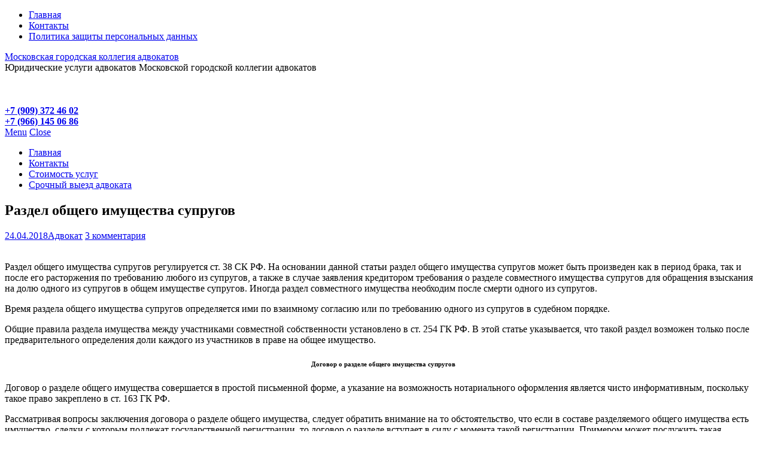

--- FILE ---
content_type: text/html; charset=UTF-8
request_url: https://advokat15ak.ru/%D1%80%D0%B0%D0%B7%D0%B4%D0%B5%D0%BB-%D0%BE%D0%B1%D1%89%D0%B5%D0%B3%D0%BE-%D0%B8%D0%BC%D1%83%D1%89%D0%B5%D1%81%D1%82%D0%B2%D0%B0-%D1%81%D1%83%D0%BF%D1%80%D1%83%D0%B3%D0%BE%D0%B2/
body_size: 18496
content:
<!DOCTYPE html>
<html lang="ru-RU">
<head>
	<title>Раздел общего имущества супругов - Московская городская коллегия адвокатов</title>

	<meta charset="UTF-8">
	<meta name="viewport" content="width=device-width">

	<link rel="profile" href="http://gmpg.org/xfn/11">
	<link rel="pingback" href="https://advokat15ak.ru/xmlrpc.php">


	<meta name='robots' content='index, follow, max-image-preview:large, max-snippet:-1, max-video-preview:-1' />

	<!-- This site is optimized with the Yoast SEO plugin v26.7 - https://yoast.com/wordpress/plugins/seo/ -->
	<title>Раздел общего имущества супругов - Московская городская коллегия адвокатов</title>
	<link rel="canonical" href="https://advokat15ak.ru/раздел-общего-имущества-супругов/" />
	<meta property="og:locale" content="ru_RU" />
	<meta property="og:type" content="article" />
	<meta property="og:title" content="Раздел общего имущества супругов - Московская городская коллегия адвокатов" />
	<meta property="og:description" content="Раздел общего имущества супругов регулируется ст. 38 СК РФ. На основании данной статьи раздел общего имущества супругов может быть произведен как в период брака, так и после его расторжения по требованию любого из супругов, а также в случае заявления кредитором&hellip; Читать далее &rarr;" />
	<meta property="og:url" content="https://advokat15ak.ru/раздел-общего-имущества-супругов/" />
	<meta property="og:site_name" content="Московская городская коллегия адвокатов" />
	<meta property="article:published_time" content="2018-04-24T18:35:26+00:00" />
	<meta property="article:modified_time" content="2019-12-03T21:42:33+00:00" />
	<meta property="og:image" content="https://advokat15ak.ru/wp-content/uploads/2016/12/087.jpg" />
	<meta property="og:image:width" content="747" />
	<meta property="og:image:height" content="420" />
	<meta property="og:image:type" content="image/jpeg" />
	<meta name="author" content="Адвокат" />
	<meta name="twitter:card" content="summary_large_image" />
	<meta name="twitter:label1" content="Написано автором" />
	<meta name="twitter:data1" content="Адвокат" />
	<script type="application/ld+json" class="yoast-schema-graph">{"@context":"https://schema.org","@graph":[{"@type":"Article","@id":"https://advokat15ak.ru/%d1%80%d0%b0%d0%b7%d0%b4%d0%b5%d0%bb-%d0%be%d0%b1%d1%89%d0%b5%d0%b3%d0%be-%d0%b8%d0%bc%d1%83%d1%89%d0%b5%d1%81%d1%82%d0%b2%d0%b0-%d1%81%d1%83%d0%bf%d1%80%d1%83%d0%b3%d0%be%d0%b2/#article","isPartOf":{"@id":"https://advokat15ak.ru/%d1%80%d0%b0%d0%b7%d0%b4%d0%b5%d0%bb-%d0%be%d0%b1%d1%89%d0%b5%d0%b3%d0%be-%d0%b8%d0%bc%d1%83%d1%89%d0%b5%d1%81%d1%82%d0%b2%d0%b0-%d1%81%d1%83%d0%bf%d1%80%d1%83%d0%b3%d0%be%d0%b2/"},"author":{"name":"Адвокат","@id":"https://advokat15ak.ru/#/schema/person/1a1ccbb5138404617d7fc8dffb3a3bff"},"headline":"Раздел общего имущества супругов","datePublished":"2018-04-24T18:35:26+00:00","dateModified":"2019-12-03T21:42:33+00:00","mainEntityOfPage":{"@id":"https://advokat15ak.ru/%d1%80%d0%b0%d0%b7%d0%b4%d0%b5%d0%bb-%d0%be%d0%b1%d1%89%d0%b5%d0%b3%d0%be-%d0%b8%d0%bc%d1%83%d1%89%d0%b5%d1%81%d1%82%d0%b2%d0%b0-%d1%81%d1%83%d0%bf%d1%80%d1%83%d0%b3%d0%be%d0%b2/"},"wordCount":1062,"commentCount":3,"image":{"@id":"https://advokat15ak.ru/%d1%80%d0%b0%d0%b7%d0%b4%d0%b5%d0%bb-%d0%be%d0%b1%d1%89%d0%b5%d0%b3%d0%be-%d0%b8%d0%bc%d1%83%d1%89%d0%b5%d1%81%d1%82%d0%b2%d0%b0-%d1%81%d1%83%d0%bf%d1%80%d1%83%d0%b3%d0%be%d0%b2/#primaryimage"},"thumbnailUrl":"https://advokat15ak.ru/wp-content/uploads/2016/12/087.jpg","articleSection":["Семейный адвокат"],"inLanguage":"ru-RU","potentialAction":[{"@type":"CommentAction","name":"Comment","target":["https://advokat15ak.ru/%d1%80%d0%b0%d0%b7%d0%b4%d0%b5%d0%bb-%d0%be%d0%b1%d1%89%d0%b5%d0%b3%d0%be-%d0%b8%d0%bc%d1%83%d1%89%d0%b5%d1%81%d1%82%d0%b2%d0%b0-%d1%81%d1%83%d0%bf%d1%80%d1%83%d0%b3%d0%be%d0%b2/#respond"]}]},{"@type":"WebPage","@id":"https://advokat15ak.ru/%d1%80%d0%b0%d0%b7%d0%b4%d0%b5%d0%bb-%d0%be%d0%b1%d1%89%d0%b5%d0%b3%d0%be-%d0%b8%d0%bc%d1%83%d1%89%d0%b5%d1%81%d1%82%d0%b2%d0%b0-%d1%81%d1%83%d0%bf%d1%80%d1%83%d0%b3%d0%be%d0%b2/","url":"https://advokat15ak.ru/%d1%80%d0%b0%d0%b7%d0%b4%d0%b5%d0%bb-%d0%be%d0%b1%d1%89%d0%b5%d0%b3%d0%be-%d0%b8%d0%bc%d1%83%d1%89%d0%b5%d1%81%d1%82%d0%b2%d0%b0-%d1%81%d1%83%d0%bf%d1%80%d1%83%d0%b3%d0%be%d0%b2/","name":"Раздел общего имущества супругов - Московская городская коллегия адвокатов","isPartOf":{"@id":"https://advokat15ak.ru/#website"},"primaryImageOfPage":{"@id":"https://advokat15ak.ru/%d1%80%d0%b0%d0%b7%d0%b4%d0%b5%d0%bb-%d0%be%d0%b1%d1%89%d0%b5%d0%b3%d0%be-%d0%b8%d0%bc%d1%83%d1%89%d0%b5%d1%81%d1%82%d0%b2%d0%b0-%d1%81%d1%83%d0%bf%d1%80%d1%83%d0%b3%d0%be%d0%b2/#primaryimage"},"image":{"@id":"https://advokat15ak.ru/%d1%80%d0%b0%d0%b7%d0%b4%d0%b5%d0%bb-%d0%be%d0%b1%d1%89%d0%b5%d0%b3%d0%be-%d0%b8%d0%bc%d1%83%d1%89%d0%b5%d1%81%d1%82%d0%b2%d0%b0-%d1%81%d1%83%d0%bf%d1%80%d1%83%d0%b3%d0%be%d0%b2/#primaryimage"},"thumbnailUrl":"https://advokat15ak.ru/wp-content/uploads/2016/12/087.jpg","datePublished":"2018-04-24T18:35:26+00:00","dateModified":"2019-12-03T21:42:33+00:00","author":{"@id":"https://advokat15ak.ru/#/schema/person/1a1ccbb5138404617d7fc8dffb3a3bff"},"breadcrumb":{"@id":"https://advokat15ak.ru/%d1%80%d0%b0%d0%b7%d0%b4%d0%b5%d0%bb-%d0%be%d0%b1%d1%89%d0%b5%d0%b3%d0%be-%d0%b8%d0%bc%d1%83%d1%89%d0%b5%d1%81%d1%82%d0%b2%d0%b0-%d1%81%d1%83%d0%bf%d1%80%d1%83%d0%b3%d0%be%d0%b2/#breadcrumb"},"inLanguage":"ru-RU","potentialAction":[{"@type":"ReadAction","target":["https://advokat15ak.ru/%d1%80%d0%b0%d0%b7%d0%b4%d0%b5%d0%bb-%d0%be%d0%b1%d1%89%d0%b5%d0%b3%d0%be-%d0%b8%d0%bc%d1%83%d1%89%d0%b5%d1%81%d1%82%d0%b2%d0%b0-%d1%81%d1%83%d0%bf%d1%80%d1%83%d0%b3%d0%be%d0%b2/"]}]},{"@type":"ImageObject","inLanguage":"ru-RU","@id":"https://advokat15ak.ru/%d1%80%d0%b0%d0%b7%d0%b4%d0%b5%d0%bb-%d0%be%d0%b1%d1%89%d0%b5%d0%b3%d0%be-%d0%b8%d0%bc%d1%83%d1%89%d0%b5%d1%81%d1%82%d0%b2%d0%b0-%d1%81%d1%83%d0%bf%d1%80%d1%83%d0%b3%d0%be%d0%b2/#primaryimage","url":"https://advokat15ak.ru/wp-content/uploads/2016/12/087.jpg","contentUrl":"https://advokat15ak.ru/wp-content/uploads/2016/12/087.jpg","width":747,"height":420},{"@type":"BreadcrumbList","@id":"https://advokat15ak.ru/%d1%80%d0%b0%d0%b7%d0%b4%d0%b5%d0%bb-%d0%be%d0%b1%d1%89%d0%b5%d0%b3%d0%be-%d0%b8%d0%bc%d1%83%d1%89%d0%b5%d1%81%d1%82%d0%b2%d0%b0-%d1%81%d1%83%d0%bf%d1%80%d1%83%d0%b3%d0%be%d0%b2/#breadcrumb","itemListElement":[{"@type":"ListItem","position":1,"name":"Главная страница","item":"https://advokat15ak.ru/"},{"@type":"ListItem","position":2,"name":"Раздел общего имущества супругов"}]},{"@type":"WebSite","@id":"https://advokat15ak.ru/#website","url":"https://advokat15ak.ru/","name":"Московская городская коллегия адвокатов","description":"Юридические услуги адвокатов Московской городской коллегии адвокатов","potentialAction":[{"@type":"SearchAction","target":{"@type":"EntryPoint","urlTemplate":"https://advokat15ak.ru/?s={search_term_string}"},"query-input":{"@type":"PropertyValueSpecification","valueRequired":true,"valueName":"search_term_string"}}],"inLanguage":"ru-RU"},{"@type":"Person","@id":"https://advokat15ak.ru/#/schema/person/1a1ccbb5138404617d7fc8dffb3a3bff","name":"Адвокат","image":{"@type":"ImageObject","inLanguage":"ru-RU","@id":"https://advokat15ak.ru/#/schema/person/image/","url":"https://secure.gravatar.com/avatar/f36e4963d1a5d1b92732272e55df1618d6cc77781c7bf76d7bc6f4970eb91786?s=96&d=mm&r=g","contentUrl":"https://secure.gravatar.com/avatar/f36e4963d1a5d1b92732272e55df1618d6cc77781c7bf76d7bc6f4970eb91786?s=96&d=mm&r=g","caption":"Адвокат"},"url":"https://advokat15ak.ru/author/admin/"}]}</script>
	<!-- / Yoast SEO plugin. -->


<link rel='dns-prefetch' href='//fonts.googleapis.com' />
<link rel="alternate" type="application/rss+xml" title="Московская городская коллегия адвокатов &raquo; Лента" href="https://advokat15ak.ru/feed/" />
<link rel="alternate" type="application/rss+xml" title="Московская городская коллегия адвокатов &raquo; Лента комментариев" href="https://advokat15ak.ru/comments/feed/" />
<link rel="alternate" type="application/rss+xml" title="Московская городская коллегия адвокатов &raquo; Лента комментариев к &laquo;Раздел общего имущества супругов&raquo;" href="https://advokat15ak.ru/%d1%80%d0%b0%d0%b7%d0%b4%d0%b5%d0%bb-%d0%be%d0%b1%d1%89%d0%b5%d0%b3%d0%be-%d0%b8%d0%bc%d1%83%d1%89%d0%b5%d1%81%d1%82%d0%b2%d0%b0-%d1%81%d1%83%d0%bf%d1%80%d1%83%d0%b3%d0%be%d0%b2/feed/" />
<link rel="alternate" title="oEmbed (JSON)" type="application/json+oembed" href="https://advokat15ak.ru/wp-json/oembed/1.0/embed?url=https%3A%2F%2Fadvokat15ak.ru%2F%25d1%2580%25d0%25b0%25d0%25b7%25d0%25b4%25d0%25b5%25d0%25bb-%25d0%25be%25d0%25b1%25d1%2589%25d0%25b5%25d0%25b3%25d0%25be-%25d0%25b8%25d0%25bc%25d1%2583%25d1%2589%25d0%25b5%25d1%2581%25d1%2582%25d0%25b2%25d0%25b0-%25d1%2581%25d1%2583%25d0%25bf%25d1%2580%25d1%2583%25d0%25b3%25d0%25be%25d0%25b2%2F" />
<link rel="alternate" title="oEmbed (XML)" type="text/xml+oembed" href="https://advokat15ak.ru/wp-json/oembed/1.0/embed?url=https%3A%2F%2Fadvokat15ak.ru%2F%25d1%2580%25d0%25b0%25d0%25b7%25d0%25b4%25d0%25b5%25d0%25bb-%25d0%25be%25d0%25b1%25d1%2589%25d0%25b5%25d0%25b3%25d0%25be-%25d0%25b8%25d0%25bc%25d1%2583%25d1%2589%25d0%25b5%25d1%2581%25d1%2582%25d0%25b2%25d0%25b0-%25d1%2581%25d1%2583%25d0%25bf%25d1%2580%25d1%2583%25d0%25b3%25d0%25be%25d0%25b2%2F&#038;format=xml" />
<style id='wp-img-auto-sizes-contain-inline-css' type='text/css'>
img:is([sizes=auto i],[sizes^="auto," i]){contain-intrinsic-size:3000px 1500px}
/*# sourceURL=wp-img-auto-sizes-contain-inline-css */
</style>
<style id='wp-emoji-styles-inline-css' type='text/css'>

	img.wp-smiley, img.emoji {
		display: inline !important;
		border: none !important;
		box-shadow: none !important;
		height: 1em !important;
		width: 1em !important;
		margin: 0 0.07em !important;
		vertical-align: -0.1em !important;
		background: none !important;
		padding: 0 !important;
	}
/*# sourceURL=wp-emoji-styles-inline-css */
</style>
<style id='wp-block-library-inline-css' type='text/css'>
:root{--wp-block-synced-color:#7a00df;--wp-block-synced-color--rgb:122,0,223;--wp-bound-block-color:var(--wp-block-synced-color);--wp-editor-canvas-background:#ddd;--wp-admin-theme-color:#007cba;--wp-admin-theme-color--rgb:0,124,186;--wp-admin-theme-color-darker-10:#006ba1;--wp-admin-theme-color-darker-10--rgb:0,107,160.5;--wp-admin-theme-color-darker-20:#005a87;--wp-admin-theme-color-darker-20--rgb:0,90,135;--wp-admin-border-width-focus:2px}@media (min-resolution:192dpi){:root{--wp-admin-border-width-focus:1.5px}}.wp-element-button{cursor:pointer}:root .has-very-light-gray-background-color{background-color:#eee}:root .has-very-dark-gray-background-color{background-color:#313131}:root .has-very-light-gray-color{color:#eee}:root .has-very-dark-gray-color{color:#313131}:root .has-vivid-green-cyan-to-vivid-cyan-blue-gradient-background{background:linear-gradient(135deg,#00d084,#0693e3)}:root .has-purple-crush-gradient-background{background:linear-gradient(135deg,#34e2e4,#4721fb 50%,#ab1dfe)}:root .has-hazy-dawn-gradient-background{background:linear-gradient(135deg,#faaca8,#dad0ec)}:root .has-subdued-olive-gradient-background{background:linear-gradient(135deg,#fafae1,#67a671)}:root .has-atomic-cream-gradient-background{background:linear-gradient(135deg,#fdd79a,#004a59)}:root .has-nightshade-gradient-background{background:linear-gradient(135deg,#330968,#31cdcf)}:root .has-midnight-gradient-background{background:linear-gradient(135deg,#020381,#2874fc)}:root{--wp--preset--font-size--normal:16px;--wp--preset--font-size--huge:42px}.has-regular-font-size{font-size:1em}.has-larger-font-size{font-size:2.625em}.has-normal-font-size{font-size:var(--wp--preset--font-size--normal)}.has-huge-font-size{font-size:var(--wp--preset--font-size--huge)}.has-text-align-center{text-align:center}.has-text-align-left{text-align:left}.has-text-align-right{text-align:right}.has-fit-text{white-space:nowrap!important}#end-resizable-editor-section{display:none}.aligncenter{clear:both}.items-justified-left{justify-content:flex-start}.items-justified-center{justify-content:center}.items-justified-right{justify-content:flex-end}.items-justified-space-between{justify-content:space-between}.screen-reader-text{border:0;clip-path:inset(50%);height:1px;margin:-1px;overflow:hidden;padding:0;position:absolute;width:1px;word-wrap:normal!important}.screen-reader-text:focus{background-color:#ddd;clip-path:none;color:#444;display:block;font-size:1em;height:auto;left:5px;line-height:normal;padding:15px 23px 14px;text-decoration:none;top:5px;width:auto;z-index:100000}html :where(.has-border-color){border-style:solid}html :where([style*=border-top-color]){border-top-style:solid}html :where([style*=border-right-color]){border-right-style:solid}html :where([style*=border-bottom-color]){border-bottom-style:solid}html :where([style*=border-left-color]){border-left-style:solid}html :where([style*=border-width]){border-style:solid}html :where([style*=border-top-width]){border-top-style:solid}html :where([style*=border-right-width]){border-right-style:solid}html :where([style*=border-bottom-width]){border-bottom-style:solid}html :where([style*=border-left-width]){border-left-style:solid}html :where(img[class*=wp-image-]){height:auto;max-width:100%}:where(figure){margin:0 0 1em}html :where(.is-position-sticky){--wp-admin--admin-bar--position-offset:var(--wp-admin--admin-bar--height,0px)}@media screen and (max-width:600px){html :where(.is-position-sticky){--wp-admin--admin-bar--position-offset:0px}}

/*# sourceURL=wp-block-library-inline-css */
</style><style id='global-styles-inline-css' type='text/css'>
:root{--wp--preset--aspect-ratio--square: 1;--wp--preset--aspect-ratio--4-3: 4/3;--wp--preset--aspect-ratio--3-4: 3/4;--wp--preset--aspect-ratio--3-2: 3/2;--wp--preset--aspect-ratio--2-3: 2/3;--wp--preset--aspect-ratio--16-9: 16/9;--wp--preset--aspect-ratio--9-16: 9/16;--wp--preset--color--black: #000000;--wp--preset--color--cyan-bluish-gray: #abb8c3;--wp--preset--color--white: #ffffff;--wp--preset--color--pale-pink: #f78da7;--wp--preset--color--vivid-red: #cf2e2e;--wp--preset--color--luminous-vivid-orange: #ff6900;--wp--preset--color--luminous-vivid-amber: #fcb900;--wp--preset--color--light-green-cyan: #7bdcb5;--wp--preset--color--vivid-green-cyan: #00d084;--wp--preset--color--pale-cyan-blue: #8ed1fc;--wp--preset--color--vivid-cyan-blue: #0693e3;--wp--preset--color--vivid-purple: #9b51e0;--wp--preset--gradient--vivid-cyan-blue-to-vivid-purple: linear-gradient(135deg,rgb(6,147,227) 0%,rgb(155,81,224) 100%);--wp--preset--gradient--light-green-cyan-to-vivid-green-cyan: linear-gradient(135deg,rgb(122,220,180) 0%,rgb(0,208,130) 100%);--wp--preset--gradient--luminous-vivid-amber-to-luminous-vivid-orange: linear-gradient(135deg,rgb(252,185,0) 0%,rgb(255,105,0) 100%);--wp--preset--gradient--luminous-vivid-orange-to-vivid-red: linear-gradient(135deg,rgb(255,105,0) 0%,rgb(207,46,46) 100%);--wp--preset--gradient--very-light-gray-to-cyan-bluish-gray: linear-gradient(135deg,rgb(238,238,238) 0%,rgb(169,184,195) 100%);--wp--preset--gradient--cool-to-warm-spectrum: linear-gradient(135deg,rgb(74,234,220) 0%,rgb(151,120,209) 20%,rgb(207,42,186) 40%,rgb(238,44,130) 60%,rgb(251,105,98) 80%,rgb(254,248,76) 100%);--wp--preset--gradient--blush-light-purple: linear-gradient(135deg,rgb(255,206,236) 0%,rgb(152,150,240) 100%);--wp--preset--gradient--blush-bordeaux: linear-gradient(135deg,rgb(254,205,165) 0%,rgb(254,45,45) 50%,rgb(107,0,62) 100%);--wp--preset--gradient--luminous-dusk: linear-gradient(135deg,rgb(255,203,112) 0%,rgb(199,81,192) 50%,rgb(65,88,208) 100%);--wp--preset--gradient--pale-ocean: linear-gradient(135deg,rgb(255,245,203) 0%,rgb(182,227,212) 50%,rgb(51,167,181) 100%);--wp--preset--gradient--electric-grass: linear-gradient(135deg,rgb(202,248,128) 0%,rgb(113,206,126) 100%);--wp--preset--gradient--midnight: linear-gradient(135deg,rgb(2,3,129) 0%,rgb(40,116,252) 100%);--wp--preset--font-size--small: 13px;--wp--preset--font-size--medium: 20px;--wp--preset--font-size--large: 36px;--wp--preset--font-size--x-large: 42px;--wp--preset--spacing--20: 0.44rem;--wp--preset--spacing--30: 0.67rem;--wp--preset--spacing--40: 1rem;--wp--preset--spacing--50: 1.5rem;--wp--preset--spacing--60: 2.25rem;--wp--preset--spacing--70: 3.38rem;--wp--preset--spacing--80: 5.06rem;--wp--preset--shadow--natural: 6px 6px 9px rgba(0, 0, 0, 0.2);--wp--preset--shadow--deep: 12px 12px 50px rgba(0, 0, 0, 0.4);--wp--preset--shadow--sharp: 6px 6px 0px rgba(0, 0, 0, 0.2);--wp--preset--shadow--outlined: 6px 6px 0px -3px rgb(255, 255, 255), 6px 6px rgb(0, 0, 0);--wp--preset--shadow--crisp: 6px 6px 0px rgb(0, 0, 0);}:where(.is-layout-flex){gap: 0.5em;}:where(.is-layout-grid){gap: 0.5em;}body .is-layout-flex{display: flex;}.is-layout-flex{flex-wrap: wrap;align-items: center;}.is-layout-flex > :is(*, div){margin: 0;}body .is-layout-grid{display: grid;}.is-layout-grid > :is(*, div){margin: 0;}:where(.wp-block-columns.is-layout-flex){gap: 2em;}:where(.wp-block-columns.is-layout-grid){gap: 2em;}:where(.wp-block-post-template.is-layout-flex){gap: 1.25em;}:where(.wp-block-post-template.is-layout-grid){gap: 1.25em;}.has-black-color{color: var(--wp--preset--color--black) !important;}.has-cyan-bluish-gray-color{color: var(--wp--preset--color--cyan-bluish-gray) !important;}.has-white-color{color: var(--wp--preset--color--white) !important;}.has-pale-pink-color{color: var(--wp--preset--color--pale-pink) !important;}.has-vivid-red-color{color: var(--wp--preset--color--vivid-red) !important;}.has-luminous-vivid-orange-color{color: var(--wp--preset--color--luminous-vivid-orange) !important;}.has-luminous-vivid-amber-color{color: var(--wp--preset--color--luminous-vivid-amber) !important;}.has-light-green-cyan-color{color: var(--wp--preset--color--light-green-cyan) !important;}.has-vivid-green-cyan-color{color: var(--wp--preset--color--vivid-green-cyan) !important;}.has-pale-cyan-blue-color{color: var(--wp--preset--color--pale-cyan-blue) !important;}.has-vivid-cyan-blue-color{color: var(--wp--preset--color--vivid-cyan-blue) !important;}.has-vivid-purple-color{color: var(--wp--preset--color--vivid-purple) !important;}.has-black-background-color{background-color: var(--wp--preset--color--black) !important;}.has-cyan-bluish-gray-background-color{background-color: var(--wp--preset--color--cyan-bluish-gray) !important;}.has-white-background-color{background-color: var(--wp--preset--color--white) !important;}.has-pale-pink-background-color{background-color: var(--wp--preset--color--pale-pink) !important;}.has-vivid-red-background-color{background-color: var(--wp--preset--color--vivid-red) !important;}.has-luminous-vivid-orange-background-color{background-color: var(--wp--preset--color--luminous-vivid-orange) !important;}.has-luminous-vivid-amber-background-color{background-color: var(--wp--preset--color--luminous-vivid-amber) !important;}.has-light-green-cyan-background-color{background-color: var(--wp--preset--color--light-green-cyan) !important;}.has-vivid-green-cyan-background-color{background-color: var(--wp--preset--color--vivid-green-cyan) !important;}.has-pale-cyan-blue-background-color{background-color: var(--wp--preset--color--pale-cyan-blue) !important;}.has-vivid-cyan-blue-background-color{background-color: var(--wp--preset--color--vivid-cyan-blue) !important;}.has-vivid-purple-background-color{background-color: var(--wp--preset--color--vivid-purple) !important;}.has-black-border-color{border-color: var(--wp--preset--color--black) !important;}.has-cyan-bluish-gray-border-color{border-color: var(--wp--preset--color--cyan-bluish-gray) !important;}.has-white-border-color{border-color: var(--wp--preset--color--white) !important;}.has-pale-pink-border-color{border-color: var(--wp--preset--color--pale-pink) !important;}.has-vivid-red-border-color{border-color: var(--wp--preset--color--vivid-red) !important;}.has-luminous-vivid-orange-border-color{border-color: var(--wp--preset--color--luminous-vivid-orange) !important;}.has-luminous-vivid-amber-border-color{border-color: var(--wp--preset--color--luminous-vivid-amber) !important;}.has-light-green-cyan-border-color{border-color: var(--wp--preset--color--light-green-cyan) !important;}.has-vivid-green-cyan-border-color{border-color: var(--wp--preset--color--vivid-green-cyan) !important;}.has-pale-cyan-blue-border-color{border-color: var(--wp--preset--color--pale-cyan-blue) !important;}.has-vivid-cyan-blue-border-color{border-color: var(--wp--preset--color--vivid-cyan-blue) !important;}.has-vivid-purple-border-color{border-color: var(--wp--preset--color--vivid-purple) !important;}.has-vivid-cyan-blue-to-vivid-purple-gradient-background{background: var(--wp--preset--gradient--vivid-cyan-blue-to-vivid-purple) !important;}.has-light-green-cyan-to-vivid-green-cyan-gradient-background{background: var(--wp--preset--gradient--light-green-cyan-to-vivid-green-cyan) !important;}.has-luminous-vivid-amber-to-luminous-vivid-orange-gradient-background{background: var(--wp--preset--gradient--luminous-vivid-amber-to-luminous-vivid-orange) !important;}.has-luminous-vivid-orange-to-vivid-red-gradient-background{background: var(--wp--preset--gradient--luminous-vivid-orange-to-vivid-red) !important;}.has-very-light-gray-to-cyan-bluish-gray-gradient-background{background: var(--wp--preset--gradient--very-light-gray-to-cyan-bluish-gray) !important;}.has-cool-to-warm-spectrum-gradient-background{background: var(--wp--preset--gradient--cool-to-warm-spectrum) !important;}.has-blush-light-purple-gradient-background{background: var(--wp--preset--gradient--blush-light-purple) !important;}.has-blush-bordeaux-gradient-background{background: var(--wp--preset--gradient--blush-bordeaux) !important;}.has-luminous-dusk-gradient-background{background: var(--wp--preset--gradient--luminous-dusk) !important;}.has-pale-ocean-gradient-background{background: var(--wp--preset--gradient--pale-ocean) !important;}.has-electric-grass-gradient-background{background: var(--wp--preset--gradient--electric-grass) !important;}.has-midnight-gradient-background{background: var(--wp--preset--gradient--midnight) !important;}.has-small-font-size{font-size: var(--wp--preset--font-size--small) !important;}.has-medium-font-size{font-size: var(--wp--preset--font-size--medium) !important;}.has-large-font-size{font-size: var(--wp--preset--font-size--large) !important;}.has-x-large-font-size{font-size: var(--wp--preset--font-size--x-large) !important;}
/*# sourceURL=global-styles-inline-css */
</style>

<style id='classic-theme-styles-inline-css' type='text/css'>
/*! This file is auto-generated */
.wp-block-button__link{color:#fff;background-color:#32373c;border-radius:9999px;box-shadow:none;text-decoration:none;padding:calc(.667em + 2px) calc(1.333em + 2px);font-size:1.125em}.wp-block-file__button{background:#32373c;color:#fff;text-decoration:none}
/*# sourceURL=/wp-includes/css/classic-themes.min.css */
</style>
<link rel='stylesheet' id='lwpcng-main-css' href='https://advokat15ak.ru/wp-content/plugins/luckywp-cookie-notice-gdpr/front/assets/main.min.css?ver=1.2.1' type='text/css' media='all' />
<link rel='stylesheet' id='athemes-headings-fonts-css' href='//fonts.googleapis.com/css?family=Oswald%3A300%2C400%2C700&#038;ver=17d2b8c1ac627129601b133bd8bd65ca' type='text/css' media='all' />
<link rel='stylesheet' id='athemes-symbols-css' href='https://advokat15ak.ru/wp-content/themes/fashionistas/css/athemes-symbols.css?ver=17d2b8c1ac627129601b133bd8bd65ca' type='text/css' media='all' />
<link rel='stylesheet' id='athemes-bootstrap-css' href='https://advokat15ak.ru/wp-content/themes/fashionistas/css/bootstrap.min.css?ver=17d2b8c1ac627129601b133bd8bd65ca' type='text/css' media='all' />
<link rel='stylesheet' id='athemes-style-css' href='https://advokat15ak.ru/wp-content/themes/fashionistas/style.css?ver=17d2b8c1ac627129601b133bd8bd65ca' type='text/css' media='all' />
<style id='athemes-style-inline-css' type='text/css'>
button, input[type="button"], input[type="reset"], input[type="submit"], #top-navigation, #top-navigation li:hover ul, #top-navigation li.sfHover ul, #main-navigation li:hover ul, #main-navigation li.sfHover ul, #main-navigation > .sf-menu > ul, .site-content [class*="navigation"] a, .widget-tab-nav li.active a, .widget-social-icons li a [class^="ico-"]:before, .site-footer { background: ; }
#main-navigation, .entry-footer, .page-header, .author-info, .site-content [class*="navigation"] a:hover, .site-content .post-navigation, .comments-title, .widget, .widget-title, ul.widget-tab-nav, .site-extra { border-color: ; }
.site-title a { color: ; }
.site-description { color: ; }
.entry-title, .entry-title a { color: ; }
body { color: ; }

/*# sourceURL=athemes-style-inline-css */
</style>
<link rel='stylesheet' id='wp-block-paragraph-css' href='https://advokat15ak.ru/wp-includes/blocks/paragraph/style.min.css?ver=17d2b8c1ac627129601b133bd8bd65ca' type='text/css' media='all' />
<link rel='stylesheet' id='yarppRelatedCss-css' href='https://advokat15ak.ru/wp-content/plugins/yet-another-related-posts-plugin/style/related.css?ver=5.30.11' type='text/css' media='all' />
<script type="text/javascript" src="https://advokat15ak.ru/wp-includes/js/jquery/jquery.min.js?ver=3.7.1" id="jquery-core-js"></script>
<script type="text/javascript" src="https://advokat15ak.ru/wp-includes/js/jquery/jquery-migrate.min.js?ver=3.4.1" id="jquery-migrate-js"></script>
<script type="text/javascript" src="https://advokat15ak.ru/wp-content/plugins/luckywp-cookie-notice-gdpr/front/assets/main.min.js?ver=1.2.1" id="lwpcng-main-js"></script>
<script type="text/javascript" src="https://advokat15ak.ru/wp-content/themes/fashionistas/js/bootstrap.min.js?ver=17d2b8c1ac627129601b133bd8bd65ca" id="athemes-bootstrap-js-js"></script>
<script type="text/javascript" src="https://advokat15ak.ru/wp-content/themes/fashionistas/js/hoverIntent.js?ver=17d2b8c1ac627129601b133bd8bd65ca" id="athemes-superfish-hoverIntent-js"></script>
<script type="text/javascript" src="https://advokat15ak.ru/wp-content/themes/fashionistas/js/superfish.js?ver=17d2b8c1ac627129601b133bd8bd65ca" id="athemes-superfish-js"></script>
<script type="text/javascript" src="https://advokat15ak.ru/wp-content/themes/fashionistas/js/settings.js?ver=17d2b8c1ac627129601b133bd8bd65ca" id="athemes-settings-js"></script>
<link rel="https://api.w.org/" href="https://advokat15ak.ru/wp-json/" /><link rel="alternate" title="JSON" type="application/json" href="https://advokat15ak.ru/wp-json/wp/v2/posts/4041" /><link rel="EditURI" type="application/rsd+xml" title="RSD" href="https://advokat15ak.ru/xmlrpc.php?rsd" />

<link rel='shortlink' href='https://advokat15ak.ru/?p=4041' />
<!--[if lt IE 9]>
<script src="https://advokat15ak.ru/wp-content/themes/fashionistas/js/html5shiv.js"></script>
<![endif]-->
<link rel="icon" href="https://advokat15ak.ru/wp-content/uploads/2016/12/cropped-i-32x32.png" sizes="32x32" />
<link rel="icon" href="https://advokat15ak.ru/wp-content/uploads/2016/12/cropped-i-192x192.png" sizes="192x192" />
<link rel="apple-touch-icon" href="https://advokat15ak.ru/wp-content/uploads/2016/12/cropped-i-180x180.png" />
<meta name="msapplication-TileImage" content="https://advokat15ak.ru/wp-content/uploads/2016/12/cropped-i-270x270.png" />
</head>

<body class="wp-singular post-template-default single single-post postid-4041 single-format-standard wp-theme-fashionistas">

	<nav id="top-navigation" class="main-navigation" role="navigation">
		<div class="clearfix container">
			<div class="sf-menu"><ul>
<li ><a href="https://advokat15ak.ru/">Главная</a></li><li class="page_item page-item-9"><a href="https://advokat15ak.ru/%d0%ba%d0%be%d0%bd%d1%82%d0%b0%d0%ba%d1%82%d1%8b/">Контакты</a></li>
<li class="page_item page-item-12446"><a href="https://advokat15ak.ru/%d0%bf%d0%be%d0%bb%d0%b8%d1%82%d0%b8%d0%ba%d0%b0-%d0%b7%d0%b0%d1%89%d0%b8%d1%82%d1%8b-%d0%bf%d0%b5%d1%80%d1%81%d0%be%d0%bd%d0%b0%d0%bb%d1%8c%d0%bd%d1%8b%d1%85-%d0%b4%d0%b0%d0%bd%d0%bd%d1%8b%d1%85/">Политика защиты персональных данных</a></li>
</ul></div>
		</div>
	<!-- #top-navigation --></nav>

	<header id="masthead" class="clearfix container site-header" role="banner">
		<div class="site-branding">
						
								<div class="site-title">
					<a href="https://advokat15ak.ru/" title="Московская городская коллегия адвокатов" rel="home">
						Московская городская коллегия адвокатов					</a>
				</div>
				<div class="site-description">Юридические услуги адвокатов Московской городской коллегии адвокатов</div>
					<!-- .site-branding --></div>

					<!-- #masthead --><br><br><br>
	<strong><a href="tel:+79093724602">+7 (909) 372 46 02</a></strong><br>
	<strong><a href="tel:+79661450686">+7 (966) 145 06 86</a></strong>
	</header>

	<nav id="main-navigation" class="container main-navigation" role="navigation">
		<a href="#main-navigation" class="nav-open">Menu</a>
		<a href="#" class="nav-close">Close</a>
		<div class="sf-menu"><ul id="menu-%d0%b2%d0%b5%d1%80%d1%85%d0%bd%d0%b5%d0%b5-%d0%bc%d0%b5%d0%bd%d1%8e" class="menu"><li id="menu-item-18" class="menu-item menu-item-type-post_type menu-item-object-page menu-item-home menu-item-18"><a href="https://advokat15ak.ru/">Главная</a></li>
<li id="menu-item-21" class="menu-item menu-item-type-post_type menu-item-object-page menu-item-21"><a href="https://advokat15ak.ru/%d0%ba%d0%be%d0%bd%d1%82%d0%b0%d0%ba%d1%82%d1%8b/">Контакты</a></li>
<li id="menu-item-1982" class="menu-item menu-item-type-post_type menu-item-object-post menu-item-1982"><a href="https://advokat15ak.ru/%d1%81%d1%82%d0%be%d0%b8%d0%bc%d0%be%d1%81%d1%82%d1%8c-%d1%83%d1%81%d0%bb%d1%83%d0%b3-%d0%b0%d0%b4%d0%b2%d0%be%d0%ba%d0%b0%d1%82%d0%b0/">Стоимость услуг</a></li>
<li id="menu-item-1987" class="menu-item menu-item-type-post_type menu-item-object-post menu-item-1987"><a href="https://advokat15ak.ru/%d1%81%d1%80%d0%be%d1%87%d0%bd%d1%8b%d0%b9-%d0%b2%d1%8b%d0%b5%d0%b7%d0%b4-%d0%b0%d0%b4%d0%b2%d0%be%d0%ba%d0%b0%d1%82%d0%b0/">Срочный выезд адвоката</a></li>
</ul></div>	<!-- #main-navigation --></nav>

	<div id="main" class="site-main">
		<div class="clearfix container">
	<div id="primary" class="content-area">
		<div id="content" class="site-content" role="main">

		
			
<article id="post-4041" class="clearfix post-4041 post type-post status-publish format-standard has-post-thumbnail hentry category-10">
	<header class="entry-header">
		<h1 class="entry-title">Раздел общего имущества супругов</h1>

		<div class="entry-meta">
			<span class="posted-on"><a href="https://advokat15ak.ru/%d1%80%d0%b0%d0%b7%d0%b4%d0%b5%d0%bb-%d0%be%d0%b1%d1%89%d0%b5%d0%b3%d0%be-%d0%b8%d0%bc%d1%83%d1%89%d0%b5%d1%81%d1%82%d0%b2%d0%b0-%d1%81%d1%83%d0%bf%d1%80%d1%83%d0%b3%d0%be%d0%b2/" rel="bookmark"><time class="entry-date published updated" datetime="2018-04-24T21:35:26+03:00">24.04.2018</time></a></span><span class="byline"><span class="author vcard"><a class="url fn n" href="https://advokat15ak.ru/author/admin/">Адвокат</a></span></span>
						<span class="comments-link"> <a href="https://advokat15ak.ru/%d1%80%d0%b0%d0%b7%d0%b4%d0%b5%d0%bb-%d0%be%d0%b1%d1%89%d0%b5%d0%b3%d0%be-%d0%b8%d0%bc%d1%83%d1%89%d0%b5%d1%81%d1%82%d0%b2%d0%b0-%d1%81%d1%83%d0%bf%d1%80%d1%83%d0%b3%d0%be%d0%b2/#comments">3 комментария</a></span>
					<!-- .entry-meta --></div>
	<!-- .entry-header --></header>

			<div class="entry-thumbnail">
			<img width="747" height="420" src="https://advokat15ak.ru/wp-content/uploads/2016/12/087.jpg" class="attachment-post-thumbnail size-post-thumbnail wp-post-image" alt="" decoding="async" fetchpriority="high" srcset="https://advokat15ak.ru/wp-content/uploads/2016/12/087.jpg 747w, https://advokat15ak.ru/wp-content/uploads/2016/12/087-300x169.jpg 300w" sizes="(max-width: 747px) 100vw, 747px" />		</div>	
		

	<div class="clearfix entry-content">
		<p>Раздел общего имущества супругов регулируется ст. 38 СК РФ. На основании данной статьи раздел общего имущества супругов может быть произведен как в период брака, так и после его расторжения по требованию любого из супругов, а также в случае заявления кредитором требования о разделе совместного имущества супругов для обращения взыскания на долю одного из супругов в общем имуществе супругов. Иногда раздел совместного имущества необходим после смерти одного из супругов.<span id="more-4041"></span></p>
<p>Время раздела общего имущества супругов определяется ими по взаимному согласию или по требованию одного из супругов в судебном порядке.</p>
<p>Общие правила раздела имущества между участниками совместной собственности установлено в ст. 254 ГК РФ. В этой статье указывается, что такой раздел возможен только после предварительного определения доли каждого из участников в праве на общее имущество.</p>
<h6 style="text-align: center;">Договор о разделе общего имущества супругов</h6>
<p>Договор о разделе общего имущества совершается в простой письменной форме, а указание на возможность нотариального оформления является чисто информативным, поскольку такое право закреплено в ст. 163 ГК РФ.</p>
<p>Рассматривая вопросы заключения договора о разделе общего имущества, следует обратить внимание на то обстоятельство, что если в составе разделяемого общего имущества есть имущество, сделки с которым подлежат государственной регистрации, то договор о разделе вступает в силу с момента такой регистрации. Примером может послужить такая ситуация, в соответствии с договором о разделе общего имущества одному из супругов в собственность переходит квартира. На основании ст. 131 ГК РФ право собственности на данное имущество возникает с момента государственной регистрации.</p>
<h6 style="text-align: center;">Судебный раздел совместного имущества</h6>
<p>При разногласии супругов по поводу раздела общего имущества споры рассматриваются в судебном порядке.</p>
<p>Пленум Верховного Суда РФ в Постановлении от 5 ноября 1998 г. N 15 &#171;О применении судами законодательства при рассмотрении дел о расторжении брака&#187; указал на то, что общей совместной собственностью супругов, подлежащей разделу, является любое нажитое ими в период брака движимое и недвижимое имущество, которое в силу ст. 128, 129, п. 1 и 2 ст. 213 ГК РФ может быть объектом права собственности граждан, независимо от того, на имя кого из супругов оно было приобретено или кем из них были внесены денежные средства, если брачным договором между ними не установлен иной режим этого имущества. Раздел общего имущества супругов производится по правилам, установленным ст. 38, 39 СК РФ и ст. 254 ГК РФ. Стоимость имущества, подлежащего разделу, определяется на момент рассмотрения дела.</p>
<h6 style="text-align: center;">Брачный договор при разделе имущества супругов</h6>
<p>Если брачным договором изменен законный режим совместной собственности, то суду при разрешении спора о разделе имущества супругов необходимо руководствоваться условиями такого договора. При этом следует иметь в виду, что в силу п. 3 ст. 42 СК РФ условия брачного договора о режиме совместного имущества, которые ставят одного из супругов в крайне неблагоприятное положение (например, один из супругов полностью лишается права собственности на имущество, нажитое супругами в период брака), могут быть признаны судом недействительными по требованию этого супруга.</p>
<h6 style="text-align: center;">Что не подлежит разделу</h6>
<p>Не является общим совместным имущество, приобретенное хотя и во время брака, но на личные средства одного из супругов, принадлежавшие ему до вступления в брак, полученное в дар или в порядке наследования, а также вещи индивидуального пользования, за исключением драгоценностей и других предметов роскоши (ст. 36 СК).</p>
<p>Также не подлежат разделу, вещи, приобретенные исключительно для удовлетворения потребностей несовершеннолетних детей и передаются без компенсации тому из супругов, с которым остаются проживать дети.</p>
<h6 style="text-align: center;">Раздел общего имущества супругов, не расторгающих брак</h6>
<p>Рассматривая вопрос о разделе общего имущества супругов, не расторгающих брак, следует учитывать, что если при этом не заключается брачный договор, то право совместной собственности не прекращается &#8212; происходит раздел имущества (части имущества), нажитого к моменту раздела. Что же касается приобретений, возникших после раздела, то здесь будут действовать все правила, действующие в отношении законного режима имущества супругов.</p>
<h6 style="text-align: center;">Ответственность супругов по обязательствам</h6>
<p>Раздел общего имущества супругов не освобождает бывших участников совместной собственности от соответствующих обязательств перед кредиторами. В связи с этим при разделе совместного имущества по договору наряду с вещами, переходящими в собственность сторон, следует указывать и имущественные обязательства перед третьими лицами, которые будет исполнять каждая из сторон. Если же раздел производится в судебном порядке, то суд в решении указывает на обязанность бывших участников совместной собственности произвести выплату долгов. В этом случае долги распределяются пропорционально присужденным долям.</p>
<h6 style="text-align: center;">Раздел общего имущества супругов судебная практика</h6>
<p><img decoding="async" class="alignleft size-medium wp-image-2990" src="https://advokat15ak.ru/wp-content/uploads/2017/09/3059-1-300x200.png" alt="" width="300" height="200" srcset="https://advokat15ak.ru/wp-content/uploads/2017/09/3059-1-300x200.png 300w, https://advokat15ak.ru/wp-content/uploads/2017/09/3059-1-768x511.png 768w, https://advokat15ak.ru/wp-content/uploads/2017/09/3059-1.png 849w" sizes="(max-width: 300px) 100vw, 300px" />О.А.А. обратился в суд с иском к О.Г.А. о расторжении брака и разделе совместно нажитого имущества. В обоснование иска указал, что с 18 июля 1981 г. он и О.Г.А. состоят в браке. Поскольку семейные отношения прекращены и сохранение семьи невозможно, О.А.А. просил расторгнуть заключённый между ними брак. Кроме того, сослался на то, что в период брака супругами приобретены квартира, земельный участок и расположенный на нём садовый дом, на имя О.Г.А. открыты банковские счета с хранящимися на них совместными денежными средствами, а также за счёт общего имущества супругов произведены вложения, значительно увеличившие стоимость принадлежащего О.Г.А. на праве личной собственности жилого дома. Перечисленное имущество О.А.А. просил разделить между супругами в равных долях. Также О.А.А. указал, что ранее обращался в суд с требованием о разделе совместно нажитого имущества, но на основании его заявления об отказе от иска производство по делу было прекращено. Между тем после отказа от иска супруга начала распродавать совместно нажитое имущество, что нарушило права О. А.А. и явилось основанием для нового обращения в суд с настоящими требованиями.</p>
<p>Определением судьи Фрунзенского районного суда г. Санкт-Петербурга от 18 января 2017 г. О.А.А. отказано в принятии искового заявления к производству на основании пункта 2 части 1 статьи 134 Гражданского процессуального кодекса Российской Федерации в связи с тем, что имеется вступившее в законную силу определение суда о прекращении производства по делу в связи с принятием отказа истца от иска по спору между теми же сторонами, о том же предмете и по тем же основаниям.</p>
<p>Апелляционным определением судебной коллегии по гражданским делам г. Санкт-Петербургского городского суда от 7 марта 2017 г. определение судьи суда первой инстанции от 18 января 2017 г. оставлено без изменения. В кассационной жалобе заявителем ставится вопрос об отмене обжалуемых судебных определений, как незаконных. Определением судьи Верховного Суда Российской Федерации Ю.И.М. от 19 февраля 2018 г. кассационная жалоба с материалом передана для рассмотрения в судебном заседании Судебной коллегии по гражданским делам Верховного Суда Российской Федерации</p>
<h6 style="text-align: center;">Адвокаты по разделу общего имущества супругов</h6>
<p><strong>Адвокаты по бракоразводному процессу </strong>Московской городской коллегии адвокатов оказывают юридическую помощь супругам, желающим разделить совместно нажитое имущество как в судебном, так и внесудебном порядке. Также мы оказываем помощь при рассмотрении иных вопросов, возникающих из семейных правоотношений, например, по делам о расторжении брака, определении места жительства ребенка, лишении родительских прав и др.</p>
<p>Если у Вас возникла необходимость в разделе совместного имущества в Москве, то звоните профессиональным юристам Московской коллегии адвокатов.</p>


<p><a href="https://advokat15ak.ru/%D0%B0%D0%B4%D0%B2%D0%BE%D0%BA%D0%B0%D1%82-%D0%BF%D0%BE-%D1%80%D0%B0%D0%B7%D0%B4%D0%B5%D0%BB%D1%83-%D0%B8%D0%BC%D1%83%D1%89%D0%B5%D1%81%D1%82%D0%B2%D0%B0-%D1%81%D1%83%D0%BF%D1%80%D1%83%D0%B3%D0%BE/">адвоката по разделу имущества супругов</a></p>
<div class='yarpp yarpp-related yarpp-related-website yarpp-template-list'>
<!-- YARPP List -->
<h3>Рекомендуем:</h3><ol>
<li><a href="https://advokat15ak.ru/%d1%80%d0%b0%d0%b7%d0%b4%d0%b5%d0%bb-%d1%81%d0%be%d0%b2%d0%bc%d0%b5%d1%81%d1%82%d0%bd%d0%be%d0%b3%d0%be-%d0%b8%d0%bc%d1%83%d1%89%d0%b5%d1%81%d1%82%d0%b2%d0%b0-%d0%b2-%d0%bc%d0%be%d1%81%d0%ba%d0%b2/" rel="bookmark" title="Раздел совместного имущества в Москве">Раздел совместного имущества в Москве</a></li>
<li><a href="https://advokat15ak.ru/%d0%b0%d0%b4%d0%b2%d0%be%d0%ba%d0%b0%d1%82-%d0%bf%d0%be-%d1%80%d0%b0%d0%b7%d0%b4%d0%b5%d0%bb%d1%83-%d0%b8%d0%bc%d1%83%d1%89%d0%b5%d1%81%d1%82%d0%b2%d0%b0-%d1%81%d1%83%d0%bf%d1%80%d1%83%d0%b3%d0%be/" rel="bookmark" title="Адвокат по разделу имущества супругов">Адвокат по разделу имущества супругов</a></li>
<li><a href="https://advokat15ak.ru/%d0%bf%d0%be%d0%bc%d0%be%d1%89%d1%8c-%d0%b0%d0%b4%d0%b2%d0%be%d0%ba%d0%b0%d1%82%d0%b0-%d0%bf%d0%be-%d1%81%d0%b5%d0%bc%d0%b5%d0%b9%d0%bd%d1%8b%d0%bc-%d0%b4%d0%b5%d0%bb%d0%b0%d0%bc-%d0%bf%d1%80%d0%b8/" rel="bookmark" title="Помощь адвоката по семейным делам при взыскании алиментов на содержание супругов и бывших супругов">Помощь адвоката по семейным делам при взыскании алиментов на содержание супругов и бывших супругов</a></li>
<li><a href="https://advokat15ak.ru/%d0%be%d0%b1%d1%80%d0%b0%d0%b7%d0%b5%d1%86-%d0%b7%d0%b0%d1%8f%d0%b2%d0%bb%d0%b5%d0%bd%d0%b8%d1%8f-%d0%be-%d1%80%d0%b0%d0%b7%d0%b4%d0%b5%d0%bb%d0%b5-%d1%81%d0%be%d0%b2%d0%bc%d0%b5%d1%81%d1%82%d0%bd/" rel="bookmark" title="Образец заявления о разделе совместно нажитого имущества">Образец заявления о разделе совместно нажитого имущества</a></li>
<li><a href="https://advokat15ak.ru/%d0%b2%d0%be%d0%b7%d0%bd%d0%b8%d0%ba%d0%bd%d0%b5%d1%82-%d0%be%d0%b1%d1%8f%d0%b7%d0%b0%d0%bd%d0%bd%d0%be%d1%81%d1%82%d1%8c-%d1%80%d0%b0%d0%b7%d0%bc%d0%b5%d1%89%d0%b5%d0%bd%d0%b8%d1%8f-%d1%80%d0%b5/" rel="bookmark" title="Возникнет обязанность размещения решения и протокола общего собрания собственников в системе ГИС ЖКХ">Возникнет обязанность размещения решения и протокола общего собрания собственников в системе ГИС ЖКХ</a></li>
</ol>
</div>
			<!-- .entry-content --></div>

	<footer class="entry-meta entry-footer">
		<span class="cat-links"><i class="ico-folder"></i> <a href="https://advokat15ak.ru/category/%d1%81%d0%b5%d0%bc%d0%b5%d0%b9%d0%bd%d1%8b%d0%b9-%d0%b0%d0%b4%d0%b2%d0%be%d0%ba%d0%b0%d1%82/" rel="category tag">Семейный адвокат</a></span>	<!-- .entry-meta --></footer>
<!-- #post-4041 --></article>

			
				<nav role="navigation" id="nav-below" class="post-navigation">
		<h1 class="screen-reader-text">Навигация по записям</h1>

	
		<div class="nav-previous"><span>Previous Article</span><a href="https://advokat15ak.ru/%d0%b0%d0%b4%d0%b2%d0%be%d0%ba%d0%b0%d1%82-%d0%bf%d0%be-%d0%bd%d0%b0%d1%80%d0%ba%d0%be%d1%82%d0%b8%d0%ba%d0%b0%d0%bc-%d0%b2-%d0%bc%d0%be%d1%81%d0%ba%d0%b2%d0%b5/" rel="prev"><span class="meta-nav">&larr;</span> Адвокат по наркотикам в Москве</a></div>		<div class="nav-next"><span>Next Article</span><a href="https://advokat15ak.ru/%d0%ba%d0%b0%d1%81%d1%81%d0%b0%d1%86%d0%b8%d0%be%d0%bd%d0%bd%d0%be%d0%b5-%d0%be%d0%bf%d1%80%d0%b5%d0%b4%d0%b5%d0%bb%d0%b5%d0%bd%d0%b8%d0%b5-%d0%b2%d1%81-%d1%80%d1%84-%d0%be-%d0%b2%d0%b7%d1%8b%d1%81/" rel="next">Кассационное определение ВС РФ о взыскании неустойки, финансовой санкции, судебных расходов <span class="meta-nav">&rarr;</span></a></div>
	
	</nav><!-- #nav-below -->
	
			
	<div id="comments" class="comments-area">

	
			<h3 class="comments-title">
			3 комментария		</h3>

		<ol class="comment-list">
			
	<li id="comment-845" class="comment even thread-even depth-1 parent">
		<article id="div-comment-845" class="comment-body">
			<footer class="clearfix comment-meta">
				<div class="reply">
					<a rel="nofollow" class="comment-reply-link" href="#comment-845" data-commentid="845" data-postid="4041" data-belowelement="div-comment-845" data-respondelement="respond" data-replyto="Комментарий к записи Аноним" aria-label="Комментарий к записи Аноним">Ответить</a>				</div><!-- .reply -->

				<div class="clearfix comment-author vcard">
					<img alt='' src='https://secure.gravatar.com/avatar/?s=50&#038;d=mm&#038;r=g' srcset='https://secure.gravatar.com/avatar/?s=100&#038;d=mm&#038;r=g 2x' class='avatar avatar-50 photo avatar-default' height='50' width='50' decoding='async'/>
					<div class="comment-metadata">
						<a href="https://advokat15ak.ru/%d1%80%d0%b0%d0%b7%d0%b4%d0%b5%d0%bb-%d0%be%d0%b1%d1%89%d0%b5%d0%b3%d0%be-%d0%b8%d0%bc%d1%83%d1%89%d0%b5%d1%81%d1%82%d0%b2%d0%b0-%d1%81%d1%83%d0%bf%d1%80%d1%83%d0%b3%d0%be%d0%b2/#comment-845">
							<time datetime="2019-08-31T16:48:59+03:00">
								31.08.2019							</time>
						</a>
					</div><!-- .comment-metadata -->

					<cite class="fn">Аноним</cite>				</div><!-- .comment-author -->

							</footer><!-- .comment-meta -->

			<div class="comment-content">
				<p>Требуется порядочный юрист (адвокат) для представительства в суде при разделе совместно нажитого имущества (квартира). Просьба озвучивать стоимость работы после изучения сути проблемы.</p>
			</div><!-- .comment-content -->
		</article><!-- .comment-body -->

	<ul class="children">

	<li id="comment-846" class="comment byuser comment-author-admin bypostauthor odd alt depth-2">
		<article id="div-comment-846" class="comment-body">
			<footer class="clearfix comment-meta">
				<div class="reply">
					<a rel="nofollow" class="comment-reply-link" href="#comment-846" data-commentid="846" data-postid="4041" data-belowelement="div-comment-846" data-respondelement="respond" data-replyto="Комментарий к записи Адвокат" aria-label="Комментарий к записи Адвокат">Ответить</a>				</div><!-- .reply -->

				<div class="clearfix comment-author vcard">
					<img alt='' src='https://secure.gravatar.com/avatar/f36e4963d1a5d1b92732272e55df1618d6cc77781c7bf76d7bc6f4970eb91786?s=50&#038;d=mm&#038;r=g' srcset='https://secure.gravatar.com/avatar/f36e4963d1a5d1b92732272e55df1618d6cc77781c7bf76d7bc6f4970eb91786?s=100&#038;d=mm&#038;r=g 2x' class='avatar avatar-50 photo' height='50' width='50' loading='lazy' decoding='async'/>
					<div class="comment-metadata">
						<a href="https://advokat15ak.ru/%d1%80%d0%b0%d0%b7%d0%b4%d0%b5%d0%bb-%d0%be%d0%b1%d1%89%d0%b5%d0%b3%d0%be-%d0%b8%d0%bc%d1%83%d1%89%d0%b5%d1%81%d1%82%d0%b2%d0%b0-%d1%81%d1%83%d0%bf%d1%80%d1%83%d0%b3%d0%be%d0%b2/#comment-846">
							<time datetime="2019-08-31T16:52:27+03:00">
								31.08.2019							</time>
						</a>
					</div><!-- .comment-metadata -->

					<cite class="fn">Адвокат</cite>				</div><!-- .comment-author -->

							</footer><!-- .comment-meta -->

			<div class="comment-content">
				<p>Здравствуйте. Ответ направлен в личном сообщении.</p>
			</div><!-- .comment-content -->
		</article><!-- .comment-body -->

	</li><!-- #comment-## -->
</ul><!-- .children -->
</li><!-- #comment-## -->

	<li id="comment-1005" class="comment even thread-odd thread-alt depth-1">
		<article id="div-comment-1005" class="comment-body">
			<footer class="clearfix comment-meta">
				<div class="reply">
					<a rel="nofollow" class="comment-reply-link" href="#comment-1005" data-commentid="1005" data-postid="4041" data-belowelement="div-comment-1005" data-respondelement="respond" data-replyto="Комментарий к записи Василий" aria-label="Комментарий к записи Василий">Ответить</a>				</div><!-- .reply -->

				<div class="clearfix comment-author vcard">
					<img alt='' src='https://secure.gravatar.com/avatar/c114a0730ac0bb23e9e0d85cc5f70e8543dd16c666efcb6a41ab31c7c7a5838f?s=50&#038;d=mm&#038;r=g' srcset='https://secure.gravatar.com/avatar/c114a0730ac0bb23e9e0d85cc5f70e8543dd16c666efcb6a41ab31c7c7a5838f?s=100&#038;d=mm&#038;r=g 2x' class='avatar avatar-50 photo' height='50' width='50' loading='lazy' decoding='async'/>
					<div class="comment-metadata">
						<a href="https://advokat15ak.ru/%d1%80%d0%b0%d0%b7%d0%b4%d0%b5%d0%bb-%d0%be%d0%b1%d1%89%d0%b5%d0%b3%d0%be-%d0%b8%d0%bc%d1%83%d1%89%d0%b5%d1%81%d1%82%d0%b2%d0%b0-%d1%81%d1%83%d0%bf%d1%80%d1%83%d0%b3%d0%be%d0%b2/#comment-1005">
							<time datetime="2020-01-04T16:13:33+03:00">
								04.01.2020							</time>
						</a>
					</div><!-- .comment-metadata -->

					<cite class="fn">Василий</cite>				</div><!-- .comment-author -->

							</footer><!-- .comment-meta -->

			<div class="comment-content">
				<p>Просто вопрос, у меня есть брачный контракт но жена желает получить больше чем в контракте и подает в суд, вопрос у ние есть шансы получить больше чем написано в брачном контракте? стоит ли мне начинать искать юриста ?</p>
			</div><!-- .comment-content -->
		</article><!-- .comment-body -->

	</li><!-- #comment-## -->
		</ol><!-- .comment-list -->

		
	
	
		<div id="respond" class="comment-respond">
		<h3 id="reply-title" class="comment-reply-title">Добавить комментарий <small><a rel="nofollow" id="cancel-comment-reply-link" href="/%D1%80%D0%B0%D0%B7%D0%B4%D0%B5%D0%BB-%D0%BE%D0%B1%D1%89%D0%B5%D0%B3%D0%BE-%D0%B8%D0%BC%D1%83%D1%89%D0%B5%D1%81%D1%82%D0%B2%D0%B0-%D1%81%D1%83%D0%BF%D1%80%D1%83%D0%B3%D0%BE%D0%B2/#respond" style="display:none;">Отменить ответ</a></small></h3><form action="https://advokat15ak.ru/wp-comments-post.php" method="post" id="commentform" class="comment-form"><p class="comment-notes"><span id="email-notes">Ваш адрес email не будет опубликован.</span> <span class="required-field-message">Обязательные поля помечены <span class="required">*</span></span></p><p class="comment-form-comment"><label for="comment">Комментарий <span class="required">*</span></label> <textarea id="comment" name="comment" cols="45" rows="8" maxlength="65525" required="required"></textarea></p><p class="comment-form-author"><label for="author">Имя</label> <input id="author" name="author" type="text" value="" size="30" maxlength="245" autocomplete="name" /></p>
<p class="comment-form-email"><label for="email">Email</label> <input id="email" name="email" type="text" value="" size="30" maxlength="100" aria-describedby="email-notes" autocomplete="email" /></p>
<p class="comment-form-url"><label for="url">Сайт</label> <input id="url" name="url" type="text" value="" size="30" maxlength="200" autocomplete="url" /></p>
<p class="aiowps-captcha hide-when-displaying-tfa-input"><label for="aiowps-captcha-answer-697c4970d2379">Пожалуйста, введите ответ цифрами:</label><div class="aiowps-captcha-equation hide-when-displaying-tfa-input"><strong>5 &#215; пять = <input type="hidden" name="aiowps-captcha-string-info" class="aiowps-captcha-string-info" value="eknp75dhv8" /><input type="hidden" name="aiowps-captcha-temp-string" class="aiowps-captcha-temp-string" value="1769752944" /><input type="text" size="2" id="aiowps-captcha-answer-697c4970d2379" class="aiowps-captcha-answer" name="aiowps-captcha-answer" value="" autocomplete="off" /></strong></div></p><p class="form-submit"><input name="submit" type="submit" id="submit" class="submit" value="Отправить комментарий" /> <input type='hidden' name='comment_post_ID' value='4041' id='comment_post_ID' />
<input type='hidden' name='comment_parent' id='comment_parent' value='0' />
</p> <p class="comment-form-aios-antibot-keys"><input type="hidden" name="7eolxjt9" value="ir4y5bw2c952" ><input type="hidden" name="qxpil3vx" value="mmwb8ho0574j" ><input type="hidden" name="8i7xt9t2" value="dikriiukoacm" ><input type="hidden" name="aios_antibot_keys_expiry" id="aios_antibot_keys_expiry" value="1769990400"></p></form>	</div><!-- #respond -->
	
</div><!-- #comments -->

		
		</div><!-- #content -->
	</div><!-- #primary -->

<div id="widget-area-2" class="site-sidebar widget-area" role="complementary">
	<aside id="search-12" class="widget widget_search"><form role="search" method="get" class="search-form" action="https://advokat15ak.ru/">
	<label>
		<span class="screen-reader-text">Найти:</span>
		<input type="search" class="search-field" placeholder="Поиск&hellip;" value="" name="s" title="Найти:">
	</label>
	<input type="submit" class="search-submit" value="Поиск">
</form>
</aside><aside id="categories-9" class="widget widget_categories"><h3 class="widget-title">Рубрики</h3>
			<ul>
					<li class="cat-item cat-item-25"><a href="https://advokat15ak.ru/category/%d0%b0%d0%b4%d0%b2%d0%be%d0%ba%d0%b0%d1%82-%d0%bf%d0%be-%d0%ba%d1%80%d0%b5%d0%b4%d0%b8%d1%82%d0%bd%d1%8b%d0%bc-%d0%b2%d0%be%d0%bf%d1%80%d0%be%d1%81%d0%b0%d0%bc/">Адвокат по кредитным вопросам</a>
</li>
	<li class="cat-item cat-item-7"><a href="https://advokat15ak.ru/category/%d0%b0%d0%b4%d0%bc%d0%b8%d0%bd%d0%b8%d1%81%d1%82%d1%80%d0%b0%d1%82%d0%b8%d0%b2%d0%bd%d1%8b%d0%b5-%d0%b4%d0%b5%d0%bb%d0%b0/">Административные дела</a>
</li>
	<li class="cat-item cat-item-8"><a href="https://advokat15ak.ru/category/%d0%b0%d1%80%d0%b1%d0%b8%d1%82%d1%80%d0%b0%d0%b6%d0%bd%d1%8b%d0%b5-%d0%b4%d0%b5%d0%bb%d0%b0/">Арбитражные дела</a>
</li>
	<li class="cat-item cat-item-22"><a href="https://advokat15ak.ru/category/%d0%b2%d0%be%d0%b5%d0%bd%d0%bd%d1%8b%d0%b9-%d1%8e%d1%80%d0%b8%d1%81%d1%82/">Военный юрист</a>
</li>
	<li class="cat-item cat-item-6"><a href="https://advokat15ak.ru/category/%d0%b3%d1%80%d0%b0%d0%b6%d0%b4%d0%b0%d0%bd%d1%81%d0%ba%d0%b8%d0%b5-%d0%b4%d0%b5%d0%bb%d0%b0/">Гражданские дела</a>
</li>
	<li class="cat-item cat-item-20"><a href="https://advokat15ak.ru/category/%d0%b4%d0%b8%d1%81%d1%86%d0%b8%d0%bf%d0%bb%d0%b8%d0%bd%d0%b0%d1%80%d0%bd%d0%b0%d1%8f-%d0%bf%d1%80%d0%b0%d0%ba%d1%82%d0%b8%d0%ba%d0%b0/">Дисциплинарная практика</a>
</li>
	<li class="cat-item cat-item-28"><a href="https://advokat15ak.ru/category/%d0%b6%d0%b8%d0%bb%d0%b8%d1%89%d0%bd%d1%8b%d0%b5-%d1%81%d0%bf%d0%be%d1%80%d1%8b/">Жилищные споры</a>
</li>
	<li class="cat-item cat-item-9"><a href="https://advokat15ak.ru/category/%d0%b7%d0%b0%d1%89%d0%b8%d1%82%d0%b0-%d0%bf%d1%80%d0%b0%d0%b2-%d0%bf%d0%be%d1%82%d1%80%d0%b5%d0%b1%d0%b8%d1%82%d0%b5%d0%bb%d0%b5%d0%b9/">Защита прав потребителей</a>
</li>
	<li class="cat-item cat-item-13"><a href="https://advokat15ak.ru/category/%d0%b8%d1%81%d0%bf%d0%be%d0%bb%d0%bd%d0%b8%d1%82%d0%b5%d0%bb%d1%8c%d0%bd%d0%be%d0%b5-%d0%bf%d1%80%d0%be%d0%b8%d0%b7%d0%b2%d0%be%d0%b4%d1%81%d1%82%d0%b2%d0%be/">Исполнительное производство</a>
</li>
	<li class="cat-item cat-item-24"><a href="https://advokat15ak.ru/category/%d0%bc%d0%b5%d0%b4%d0%b8%d1%86%d0%b8%d0%bd%d1%81%d0%ba%d0%be%d0%b5-%d0%bf%d1%80%d0%b0%d0%b2%d0%be/">Медицинское право</a>
</li>
	<li class="cat-item cat-item-21"><a href="https://advokat15ak.ru/category/%d0%bd%d0%b0%d0%bb%d0%be%d0%b3%d0%be%d0%b2%d1%8b%d0%b9-%d0%ba%d0%be%d0%bd%d1%81%d1%83%d0%bb%d1%8c%d1%82%d0%b0%d0%bd%d1%82/">Налоговый консультант</a>
</li>
	<li class="cat-item cat-item-27"><a href="https://advokat15ak.ru/category/%d0%bd%d0%b0%d1%81%d0%bb%d0%b5%d0%b4%d1%81%d1%82%d0%b2%d0%b5%d0%bd%d0%bd%d1%8b%d0%b5-%d0%b4%d0%b5%d0%bb%d0%b0/">Наследственные дела</a>
</li>
	<li class="cat-item cat-item-17"><a href="https://advokat15ak.ru/category/%d0%bd%d0%be%d0%b2%d0%be%d1%81%d1%82%d0%b8/">Новости</a>
</li>
	<li class="cat-item cat-item-29"><a href="https://advokat15ak.ru/category/%d0%be%d0%b1%d1%80%d0%b0%d0%b7%d1%86%d1%8b-%d0%b4%d0%be%d0%ba%d1%83%d0%bc%d0%b5%d0%bd%d1%82%d0%be%d0%b2/">Образцы документов</a>
</li>
	<li class="cat-item cat-item-1"><a href="https://advokat15ak.ru/category/%d0%b1%d0%b5%d0%b7-%d1%80%d1%83%d0%b1%d1%80%d0%b8%d0%ba%d0%b8/">Полезное</a>
</li>
	<li class="cat-item cat-item-16"><a href="https://advokat15ak.ru/category/%d0%bf%d0%be%d1%81%d1%82%d0%b0%d0%bd%d0%be%d0%b2%d0%bb%d0%b5%d0%bd%d0%b8%d1%8f-%d0%bf%d0%bb%d0%b5%d0%bd%d1%83%d0%bc%d0%b0-%d0%b2%d1%81-%d1%80%d1%84/">Постановления Пленума ВС РФ</a>
</li>
	<li class="cat-item cat-item-18"><a href="https://advokat15ak.ru/category/%d0%bf%d1%80%d0%b0%d0%b2%d0%be%d0%b2%d0%b0%d1%8f-%d0%bf%d0%be%d0%b7%d0%b8%d1%86%d0%b8%d1%8f-%d0%b5%d1%81%d0%bf%d1%87/">Правовая позиция ЕСПЧ</a>
</li>
	<li class="cat-item cat-item-10"><a href="https://advokat15ak.ru/category/%d1%81%d0%b5%d0%bc%d0%b5%d0%b9%d0%bd%d1%8b%d0%b9-%d0%b0%d0%b4%d0%b2%d0%be%d0%ba%d0%b0%d1%82/">Семейный адвокат</a>
</li>
	<li class="cat-item cat-item-11"><a href="https://advokat15ak.ru/category/%d1%81%d0%be%d0%b2%d0%b5%d1%82%d1%8b-%d0%b0%d0%b4%d0%b2%d0%be%d0%ba%d0%b0%d1%82%d0%b0/">Советы адвоката</a>
</li>
	<li class="cat-item cat-item-26"><a href="https://advokat15ak.ru/category/%d1%81%d1%82%d0%b0%d1%82%d1%8c%d0%b8/">Статьи</a>
</li>
	<li class="cat-item cat-item-15"><a href="https://advokat15ak.ru/category/%d1%81%d1%83%d0%b4%d0%b5%d0%b1%d0%bd%d0%b0%d1%8f-%d0%bf%d1%80%d0%b0%d0%ba%d1%82%d0%b8%d0%ba%d0%b0-%d0%bf%d0%be-%d0%b3%d1%80%d0%b0%d0%b6%d0%b4%d0%b0%d0%bd%d1%81%d0%ba%d0%b8%d0%bc-%d0%b4%d0%b5%d0%bb/">Судебная практика по гражданским делам</a>
</li>
	<li class="cat-item cat-item-14"><a href="https://advokat15ak.ru/category/%d1%81%d1%83%d0%b4%d0%b5%d0%b1%d0%bd%d0%b0%d1%8f-%d0%bf%d1%80%d0%b0%d0%ba%d1%82%d0%b8%d0%ba%d0%b0-%d0%bf%d0%be-%d1%83%d0%b3%d0%be%d0%bb%d0%be%d0%b2%d0%bd%d1%8b%d0%bc-%d0%b4%d0%b5%d0%bb%d0%b0%d0%bc/">Судебная практика по уголовным делам</a>
</li>
	<li class="cat-item cat-item-12"><a href="https://advokat15ak.ru/category/%d1%82%d1%80%d1%83%d0%b4%d0%be%d0%b2%d0%be%d0%b5-%d0%bf%d1%80%d0%b0%d0%b2%d0%be/">Трудовое право</a>
</li>
	<li class="cat-item cat-item-5"><a href="https://advokat15ak.ru/category/%d1%83%d0%b3%d0%be%d0%bb%d0%be%d0%b2%d0%bd%d1%8b%d0%b5-%d0%b4%d0%b5%d0%bb%d0%b0/">Уголовные дела</a>
</li>
			</ul>

			</aside>
		<aside id="recent-posts-9" class="widget widget_recent_entries">
		<h3 class="widget-title">Свежие записи</h3>
		<ul>
											<li>
					<a href="https://advokat15ak.ru/%d0%bf%d0%b5%d1%80%d0%b5%d0%b4%d0%b0%d1%87%d0%b0-%d0%bd%d0%b0%d1%80%d0%ba%d0%be%d1%82%d0%b8%d0%ba%d0%be%d0%b2-%d0%b1%d0%b5%d1%81%d0%bf%d0%bb%d0%b0%d1%82%d0%bd%d0%be-%d1%8d%d1%82%d0%be-%d1%81/">Передача наркотиков бесплатно — это сбыт? Разбираем статью 228.1 УК РФ</a>
									</li>
											<li>
					<a href="https://advokat15ak.ru/%d1%81%d0%b1%d1%8b%d1%82-%d0%b8-%d0%bf%d0%be%d0%ba%d1%83%d1%88%d0%b5%d0%bd%d0%b8%d0%b5-%d0%bd%d0%b0-%d1%81%d0%b1%d1%8b%d1%82-%d0%bd%d0%b0%d1%80%d0%ba%d0%be%d1%82%d0%b8%d0%ba%d0%be%d0%b2-%d0%b2/">Сбыт и покушение на сбыт наркотиков | В чем разница по статье 228.1 УК РФ</a>
									</li>
											<li>
					<a href="https://advokat15ak.ru/%d0%b4%d0%be%d0%b1%d1%80%d0%be%d0%b2%d0%be%d0%bb%d1%8c%d0%bd%d0%b0%d1%8f-%d1%81%d0%b4%d0%b0%d1%87%d0%b0-%d0%bd%d0%b0%d1%80%d0%ba%d0%be%d1%82%d0%b8%d0%ba%d0%be%d0%b2-%d0%bf%d0%be-%d1%81%d1%82%d0%b0/">Добровольная сдача наркотиков по статье 228 УК РФ | Условия, последствия и риски</a>
									</li>
											<li>
					<a href="https://advokat15ak.ru/%d0%b4%d0%b0%d1%8e%d1%82-%d0%bb%d0%b8-%d1%83%d1%81%d0%bb%d0%be%d0%b2%d0%bd%d1%8b%d0%b9-%d1%81%d1%80%d0%be%d0%ba-%d0%b7%d0%b0-%d1%81%d0%b1%d1%8b%d1%82-%d0%bd%d0%b0%d1%80%d0%ba%d0%be%d1%82%d0%b8%d0%ba/">Дают ли условный срок за сбыт наркотиков? Ответ адвоката по статье 228 УК РФ</a>
									</li>
											<li>
					<a href="https://advokat15ak.ru/%d0%b2-%d1%87%d0%b5%d0%bc-%d1%80%d0%b0%d0%b7%d0%bd%d0%b8%d1%86%d0%b0-%d0%bc%d0%b5%d0%b6%d0%b4%d1%83-%d1%85%d1%80%d0%b0%d0%bd%d0%b5%d0%bd%d0%b8%d0%b5%d0%bc-%d0%b8-%d1%81%d0%b1%d1%8b%d1%82%d0%be%d0%bc/">В чем разница между хранением и сбытом наркотиков по УК РФ? Ответ адвоката</a>
									</li>
					</ul>

		</aside><aside id="text-19" class="widget widget_text"><h3 class="widget-title">Наш Адрес</h3>			<div class="textwidget"><p>г. Москва, ул. Костякова, дом 6/5 (станция метро Дмитровская)</p>
<p>Необходима <strong>предварительная запись</strong> по телефону:</p>
<p><strong><a href="tel:+79093724602">+7 (909) 372-46-02</a></strong></p>
</div>
		</aside><!-- #widget-area-2 --></div>		</div>
	<!-- #main --></div>

	

	<footer id="colophon" class="site-footer" role="contentinfo">
		<div class="clearfix container">
				<div class="site-info">
		&copy; 2026 Московская городская коллегия адвокатов. Все права защищены.	</div><!-- .site-info -->

	<div class="site-credit">
		<!--LiveInternet counter--><script type="text/javascript">
document.write('<a href="//www.liveinternet.ru/click" '+
'target="_blank"><img src="//counter.yadro.ru/hit?t50.1;r'+
escape(document.referrer)+((typeof(screen)=='undefined')?'':
';s'+screen.width+'*'+screen.height+'*'+(screen.colorDepth?
screen.colorDepth:screen.pixelDepth))+';u'+escape(document.URL)+
';h'+escape(document.title.substring(0,150))+';'+Math.random()+
'" alt="" title="LiveInternet" '+
'border="0" width="31" height="31"><\/a>')
</script><!--/LiveInternet-->
		
		<!-- Yandex.Metrika informer -->
<a href="https://metrika.yandex.ru/stat/?id=55633300&amp;from=informer"
target="_blank" rel="nofollow"><img src="https://informer.yandex.ru/informer/55633300/3_0_FFFFFFFF_FFFFFFFF_0_uniques"
style="width:88px; height:31px; border:0;" alt="Яндекс.Метрика" title="Яндекс.Метрика: данные за сегодня (просмотры, визиты и уникальные посетители)" class="ym-advanced-informer" data-cid="55633300" data-lang="ru" /></a>
<!-- /Yandex.Metrika informer -->

<!-- Yandex.Metrika counter -->
<script type="text/javascript" >
   (function(m,e,t,r,i,k,a){m[i]=m[i]||function(){(m[i].a=m[i].a||[]).push(arguments)};
   m[i].l=1*new Date();k=e.createElement(t),a=e.getElementsByTagName(t)[0],k.async=1,k.src=r,a.parentNode.insertBefore(k,a)})
   (window, document, "script", "https://mc.yandex.ru/metrika/tag.js", "ym");

   ym(55633300, "init", {
        clickmap:true,
        trackLinks:true,
        accurateTrackBounce:true
   });
</script>
<noscript><div><img src="https://mc.yandex.ru/watch/55633300" style="position:absolute; left:-9999px;" alt="" /></div></noscript>
<!-- /Yandex.Metrika counter -->
		
	</div><!-- .site-credit -->
			</div>
	<!-- #colophon --></footer>

<script type="speculationrules">
{"prefetch":[{"source":"document","where":{"and":[{"href_matches":"/*"},{"not":{"href_matches":["/wp-*.php","/wp-admin/*","/wp-content/uploads/*","/wp-content/*","/wp-content/plugins/*","/wp-content/themes/fashionistas/*","/*\\?(.+)"]}},{"not":{"selector_matches":"a[rel~=\"nofollow\"]"}},{"not":{"selector_matches":".no-prefetch, .no-prefetch a"}}]},"eagerness":"conservative"}]}
</script>
<script type="text/javascript" src="https://advokat15ak.ru/wp-includes/js/comment-reply.min.js?ver=17d2b8c1ac627129601b133bd8bd65ca" id="comment-reply-js" async="async" data-wp-strategy="async" fetchpriority="low"></script>
<script type="text/javascript" id="aios-front-js-js-extra">
/* <![CDATA[ */
var AIOS_FRONT = {"ajaxurl":"https://advokat15ak.ru/wp-admin/admin-ajax.php","ajax_nonce":"6180608ca1"};
//# sourceURL=aios-front-js-js-extra
/* ]]> */
</script>
<script type="text/javascript" src="https://advokat15ak.ru/wp-content/plugins/all-in-one-wp-security-and-firewall/js/wp-security-front-script.js?ver=5.4.4" id="aios-front-js-js"></script>
<script id="wp-emoji-settings" type="application/json">
{"baseUrl":"https://s.w.org/images/core/emoji/17.0.2/72x72/","ext":".png","svgUrl":"https://s.w.org/images/core/emoji/17.0.2/svg/","svgExt":".svg","source":{"concatemoji":"https://advokat15ak.ru/wp-includes/js/wp-emoji-release.min.js?ver=17d2b8c1ac627129601b133bd8bd65ca"}}
</script>
<script type="module">
/* <![CDATA[ */
/*! This file is auto-generated */
const a=JSON.parse(document.getElementById("wp-emoji-settings").textContent),o=(window._wpemojiSettings=a,"wpEmojiSettingsSupports"),s=["flag","emoji"];function i(e){try{var t={supportTests:e,timestamp:(new Date).valueOf()};sessionStorage.setItem(o,JSON.stringify(t))}catch(e){}}function c(e,t,n){e.clearRect(0,0,e.canvas.width,e.canvas.height),e.fillText(t,0,0);t=new Uint32Array(e.getImageData(0,0,e.canvas.width,e.canvas.height).data);e.clearRect(0,0,e.canvas.width,e.canvas.height),e.fillText(n,0,0);const a=new Uint32Array(e.getImageData(0,0,e.canvas.width,e.canvas.height).data);return t.every((e,t)=>e===a[t])}function p(e,t){e.clearRect(0,0,e.canvas.width,e.canvas.height),e.fillText(t,0,0);var n=e.getImageData(16,16,1,1);for(let e=0;e<n.data.length;e++)if(0!==n.data[e])return!1;return!0}function u(e,t,n,a){switch(t){case"flag":return n(e,"\ud83c\udff3\ufe0f\u200d\u26a7\ufe0f","\ud83c\udff3\ufe0f\u200b\u26a7\ufe0f")?!1:!n(e,"\ud83c\udde8\ud83c\uddf6","\ud83c\udde8\u200b\ud83c\uddf6")&&!n(e,"\ud83c\udff4\udb40\udc67\udb40\udc62\udb40\udc65\udb40\udc6e\udb40\udc67\udb40\udc7f","\ud83c\udff4\u200b\udb40\udc67\u200b\udb40\udc62\u200b\udb40\udc65\u200b\udb40\udc6e\u200b\udb40\udc67\u200b\udb40\udc7f");case"emoji":return!a(e,"\ud83e\u1fac8")}return!1}function f(e,t,n,a){let r;const o=(r="undefined"!=typeof WorkerGlobalScope&&self instanceof WorkerGlobalScope?new OffscreenCanvas(300,150):document.createElement("canvas")).getContext("2d",{willReadFrequently:!0}),s=(o.textBaseline="top",o.font="600 32px Arial",{});return e.forEach(e=>{s[e]=t(o,e,n,a)}),s}function r(e){var t=document.createElement("script");t.src=e,t.defer=!0,document.head.appendChild(t)}a.supports={everything:!0,everythingExceptFlag:!0},new Promise(t=>{let n=function(){try{var e=JSON.parse(sessionStorage.getItem(o));if("object"==typeof e&&"number"==typeof e.timestamp&&(new Date).valueOf()<e.timestamp+604800&&"object"==typeof e.supportTests)return e.supportTests}catch(e){}return null}();if(!n){if("undefined"!=typeof Worker&&"undefined"!=typeof OffscreenCanvas&&"undefined"!=typeof URL&&URL.createObjectURL&&"undefined"!=typeof Blob)try{var e="postMessage("+f.toString()+"("+[JSON.stringify(s),u.toString(),c.toString(),p.toString()].join(",")+"));",a=new Blob([e],{type:"text/javascript"});const r=new Worker(URL.createObjectURL(a),{name:"wpTestEmojiSupports"});return void(r.onmessage=e=>{i(n=e.data),r.terminate(),t(n)})}catch(e){}i(n=f(s,u,c,p))}t(n)}).then(e=>{for(const n in e)a.supports[n]=e[n],a.supports.everything=a.supports.everything&&a.supports[n],"flag"!==n&&(a.supports.everythingExceptFlag=a.supports.everythingExceptFlag&&a.supports[n]);var t;a.supports.everythingExceptFlag=a.supports.everythingExceptFlag&&!a.supports.flag,a.supports.everything||((t=a.source||{}).concatemoji?r(t.concatemoji):t.wpemoji&&t.twemoji&&(r(t.twemoji),r(t.wpemoji)))});
//# sourceURL=https://advokat15ak.ru/wp-includes/js/wp-emoji-loader.min.js
/* ]]> */
</script>
<div class="js-lwpcngNotice lwpcngNotice lwpcngNotice-sticked lwpcngNoticeBox lwpcngNoticeBox-bottomRight lwpcngNotice-dark lwpcngHide" data-cookie-expire="86400000" data-status-accepted="1" data-status-rejected="2" data-reload-after-accept="" data-reload-after-reject="" data-use-show-again=""><div class="lwpcngNotice_message">
    Продолжая использовать сайт, вы соглашаетесь на обработку файлов cookie и Политикой обработки персональных данных.</div>
<div class="lwpcngNotice_buttons">
    <div class="lwpcngNotice_accept js-lwpcngAccept">
        Принять    </div>
            <div class="lwpcngNotice_reject js-lwpcngReject">
            Отказаться        </div>
                <div class="lwpcngNotice_more">
            <a target="_blank" href="https://advokat15ak.ru/%d0%bf%d0%be%d0%bb%d0%b8%d1%82%d0%b8%d0%ba%d0%b0-%d0%b7%d0%b0%d1%89%d0%b8%d1%82%d1%8b-%d0%bf%d0%b5%d1%80%d1%81%d0%be%d0%bd%d0%b0%d0%bb%d1%8c%d0%bd%d1%8b%d1%85-%d0%b4%d0%b0%d0%bd%d0%bd%d1%8b%d1%85/">Подробнее…</a>        </div>
    </div>
</div>
</body>
</html>